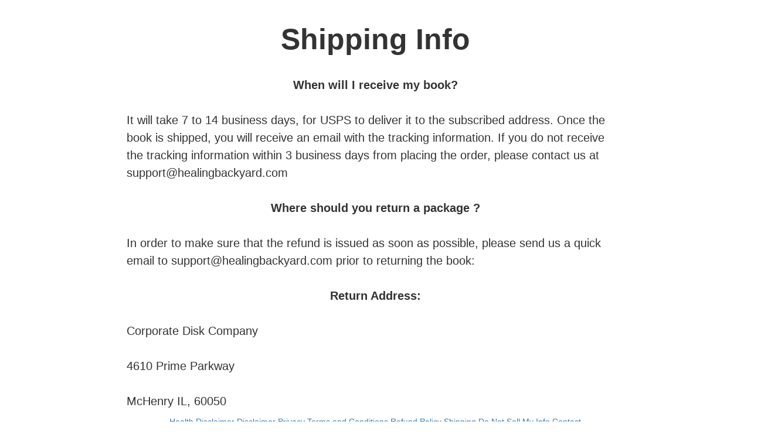

--- FILE ---
content_type: text/html; charset=UTF-8
request_url: https://www.healingbackyard.com/statics/shippinginfo.php?r=36&r=4113&rx=1
body_size: 1999
content:
<!DOCTYPE html>
<html lang="en">
	<head>
		<meta charset="utf-8">
	    <meta http-equiv="X-UA-Compatible" content="IE=edge">
	    <meta name="viewport" content="width=device-width, initial-scale=1">
		<title>Backyard Healing Herbs | Shipping</title>
		<link rel="icon" href="https://www.healingbackyard.com/favicon.png" type="image/png" sizes="123x123" />
		<link rel="stylesheet" href="https://maxcdn.bootstrapcdn.com/bootstrap/3.3.7/css/bootstrap.min.css"
			integrity="sha384-BVYiiSIFeK1dGmJRAkycuHAHRg32OmUcww7on3RYdg4Va+PmSTsz/K68vbdEjh4u" crossorigin="anonymous">
		<link href="../statics/css/statics.css" rel="stylesheet" type='text/css'>
	</head>
	<body>
		<div class="container-fluid statics-main-container">
			<div class="container statics-container">
				<div class="row">
					<div class="col-md-9 col-sm-12 col-xs-12 col-centered">
						<h2 class="statics-headline"><b>Shipping Info</b></h2>
						<p class="text-center text-bold">When will I receive my book?</p>
						<p>
							It will take 7 to 14 business days, for USPS to deliver it to the subscribed address.
							Once the book is shipped, you will receive an email with the tracking information.
							If you do not receive the tracking information within 3 business days from placing the order, please contact us at <a href="/cdn-cgi/l/email-protection" class="__cf_email__" data-cfemail="64171114140b1610240c0105080d0a030605070f1d0516004a070b09">[email&#160;protected]</a>						</p>
						<p class="text-center text-bold">Where should you return a package ?</p>
						<p>In order to make sure that the refund is issued as soon as possible, please send us a quick email to <a href="/cdn-cgi/l/email-protection" class="__cf_email__" data-cfemail="1b686e6b6b74696f5b737e7a7772757c797a7870627a697f35787476">[email&#160;protected]</a> prior to returning the book:</p>
						<p class="text-center text-bold">Return Address:</p>
						<p>Corporate Disk Company</p>
						<p>4610 Prime Parkway</p>
						<p>McHenry IL, 60050</p>
					</div>
				</div>
			</div>
		</div>
		<div class="row ftr">
    <footer class="container-footer">
        <div class="row row-urls text-center">
            <a target="_blank" role="menuitem" href="../statics/health_disclaimer.php" title="Health Disclaimer">Health
                Disclaimer</a>
            <a target="_blank" href="../statics/disclaimer.php" title="Disclaimer">Disclaimer</a>
            <a target="_blank" href="../statics/privacy.php" title="Privacy">Privacy</a>
            <a target="_blank" href="../statics/terms.php" title="Terms and Conditions">Terms and Conditions</a>
            <a target="_blank" href="../statics/returnsandrefundspolicy.php" title="Returns and Refunds Policy">Refund
                Policy</a>
            <a target="_blank" href="../statics/shippinginfo.php"
                title="Shipping and delivery informations">Shipping</a>
            <a href="https://www.survivopedia.com/ccpa/" target="_blank" onclick="StopExit=true;"
                title="Send a request through the CCPA form, it will open in a new window">Do Not Sell My Info</a>
            <a target="_blank" href="../statics/contact.php" title="Contact">Contact</a>
        </div>

        <div class="row row-copy">
            <div class="col-sm-12 col-md-12 text-center">
                <p>healingbackyard.com. All Rights Reserved</p>
            </div>
        </div>
        <div class="row">
            <div class="col-centered col-md-12 text-center cb-note">
                <p>ClickBank is the retailer of products on this site. CLICKBANK&reg; is a registered trademark
                    of Click Sales Inc., a Delaware corporation located at 1444 S. Entertainment Ave., Suite
                    410 Boise, ID 83709, USA and used by permission. ClickBank's role as retailer does not
                    constitute an endorsement, approval or review of these products or any claim, statement or
                    opinion used in promotion of these products. Donna Nicholson & Mary Swanson are pen names.</p>
                <p>The thoughts and opinions expressed here are those of the seller(s) alone and do not necessarily
                    reflect the views of Click Sales, Inc.,
                    its parents, subsidiaries or affiliates. The products, information, and other content provided by
                    this seller are provided for
                    informational purposes only. In the event of any problem with products that customers purchase
                    through this seller, customers agree that
                    their sole remedy is from the seller, if any, in accordance with any seller warranties and/or seller
                    refund policy.</p>

            </div>
        </div>
    </footer>
</div>	<script data-cfasync="false" src="/cdn-cgi/scripts/5c5dd728/cloudflare-static/email-decode.min.js"></script><script defer src="https://static.cloudflareinsights.com/beacon.min.js/vcd15cbe7772f49c399c6a5babf22c1241717689176015" integrity="sha512-ZpsOmlRQV6y907TI0dKBHq9Md29nnaEIPlkf84rnaERnq6zvWvPUqr2ft8M1aS28oN72PdrCzSjY4U6VaAw1EQ==" data-cf-beacon='{"version":"2024.11.0","token":"33342fe690104be9baac7e1378562953","r":1,"server_timing":{"name":{"cfCacheStatus":true,"cfEdge":true,"cfExtPri":true,"cfL4":true,"cfOrigin":true,"cfSpeedBrain":true},"location_startswith":null}}' crossorigin="anonymous"></script>
</body>
</html>

--- FILE ---
content_type: text/css
request_url: https://www.healingbackyard.com/statics/css/statics.css
body_size: -63
content:

.statics-headline {
	margin-top: 40px;
	margin-bottom: 35px;
	text-align:center;
	font-size:50px;
	font-weight: bold;
}

.statics-h2 {
	margin-top: 40px;
	margin-bottom: 35px;
	text-align: center;
	font-size:50px;
	font-weight: bold;
}
.statics-container{
	font-size: 20px;
	}
.statics-container p{
	margin-top: 30px;
	line-height: 1.5em;
}
.text-bold {
	font-weight:bold;
}
.footer-statics p {
    margin-top: 30px;
    line-height: 1.5em;
}

.col-centered {
	float: none;
	margin: 0 auto;
}
.statics-list li {
	line-height: 130%;
	padding-top: 15px;
	padding-left: 55px;
	font-size: 20px;
	list-style-type:none;

}
.statics-footer{
	margin-top: 70px;
	font-size:14px;
	text-align:center;
	background-color: #2a2730;
	color: white;
	padding-top: 72px;
	padding-bottom: 30px;
	
}
.statics-footer a {
	font-size: 16px;
	font-weight: 700;
	color: #8e8e8e;
	font-family: 'Open Sans', sans-serif;
}
.statics-footer a {
    font-size: 16px;
    color: #9B9B9B
}

	


